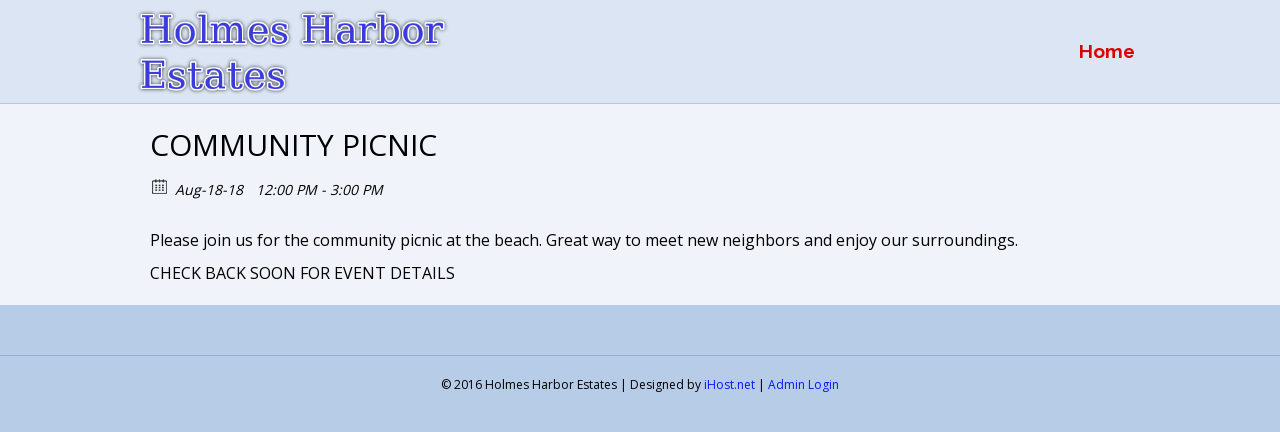

--- FILE ---
content_type: text/html; charset=UTF-8
request_url: https://holmesharborestates.ihost.net/event/community-picnic/
body_size: 17940
content:
<!DOCTYPE html>
<html lang="en-US">
<head>
<meta charset="UTF-8" />
<meta name='viewport' content='width=device-width, initial-scale=1.0' />
<meta http-equiv='X-UA-Compatible' content='IE=edge' />
<link rel="profile" href="https://gmpg.org/xfn/11" />
<title>COMMUNITY PICNIC &#8211; Holmes Harbor Estates</title>
<meta name='robots' content='max-image-preview:large' />
<link rel='dns-prefetch' href='//fonts.googleapis.com' />
<link rel='dns-prefetch' href='//s.w.org' />
<link href='https://fonts.gstatic.com' crossorigin rel='preconnect' />
<link rel="alternate" type="application/rss+xml" title="Holmes Harbor Estates &raquo; Feed" href="https://holmesharborestates.ihost.net/feed/" />
<link rel="alternate" type="application/rss+xml" title="Holmes Harbor Estates &raquo; Comments Feed" href="https://holmesharborestates.ihost.net/comments/feed/" />
<meta property="og:title" content="COMMUNITY PICNIC"/><meta property="og:description" content="Aug-18-18 12:00 PM - Aug-18-18 3:00 PM "/><meta property="og:image" content=""/>		<script>
			window._wpemojiSettings = {"baseUrl":"https:\/\/s.w.org\/images\/core\/emoji\/13.1.0\/72x72\/","ext":".png","svgUrl":"https:\/\/s.w.org\/images\/core\/emoji\/13.1.0\/svg\/","svgExt":".svg","source":{"concatemoji":"https:\/\/holmesharborestates.ihost.net\/wp-includes\/js\/wp-emoji-release.min.js?ver=5.8.12"}};
			!function(e,a,t){var n,r,o,i=a.createElement("canvas"),p=i.getContext&&i.getContext("2d");function s(e,t){var a=String.fromCharCode;p.clearRect(0,0,i.width,i.height),p.fillText(a.apply(this,e),0,0);e=i.toDataURL();return p.clearRect(0,0,i.width,i.height),p.fillText(a.apply(this,t),0,0),e===i.toDataURL()}function c(e){var t=a.createElement("script");t.src=e,t.defer=t.type="text/javascript",a.getElementsByTagName("head")[0].appendChild(t)}for(o=Array("flag","emoji"),t.supports={everything:!0,everythingExceptFlag:!0},r=0;r<o.length;r++)t.supports[o[r]]=function(e){if(!p||!p.fillText)return!1;switch(p.textBaseline="top",p.font="600 32px Arial",e){case"flag":return s([127987,65039,8205,9895,65039],[127987,65039,8203,9895,65039])?!1:!s([55356,56826,55356,56819],[55356,56826,8203,55356,56819])&&!s([55356,57332,56128,56423,56128,56418,56128,56421,56128,56430,56128,56423,56128,56447],[55356,57332,8203,56128,56423,8203,56128,56418,8203,56128,56421,8203,56128,56430,8203,56128,56423,8203,56128,56447]);case"emoji":return!s([10084,65039,8205,55357,56613],[10084,65039,8203,55357,56613])}return!1}(o[r]),t.supports.everything=t.supports.everything&&t.supports[o[r]],"flag"!==o[r]&&(t.supports.everythingExceptFlag=t.supports.everythingExceptFlag&&t.supports[o[r]]);t.supports.everythingExceptFlag=t.supports.everythingExceptFlag&&!t.supports.flag,t.DOMReady=!1,t.readyCallback=function(){t.DOMReady=!0},t.supports.everything||(n=function(){t.readyCallback()},a.addEventListener?(a.addEventListener("DOMContentLoaded",n,!1),e.addEventListener("load",n,!1)):(e.attachEvent("onload",n),a.attachEvent("onreadystatechange",function(){"complete"===a.readyState&&t.readyCallback()})),(n=t.source||{}).concatemoji?c(n.concatemoji):n.wpemoji&&n.twemoji&&(c(n.twemoji),c(n.wpemoji)))}(window,document,window._wpemojiSettings);
		</script>
		<style>
img.wp-smiley,
img.emoji {
	display: inline !important;
	border: none !important;
	box-shadow: none !important;
	height: 1em !important;
	width: 1em !important;
	margin: 0 .07em !important;
	vertical-align: -0.1em !important;
	background: none !important;
	padding: 0 !important;
}
</style>
	<link rel='stylesheet' id='wp-block-library-css'  href='https://holmesharborestates.ihost.net/wp-includes/css/dist/block-library/style.min.css?ver=5.8.12' media='all' />
<style id='wp-block-library-theme-inline-css'>
#start-resizable-editor-section{display:none}.wp-block-audio figcaption{color:#555;font-size:13px;text-align:center}.is-dark-theme .wp-block-audio figcaption{color:hsla(0,0%,100%,.65)}.wp-block-code{font-family:Menlo,Consolas,monaco,monospace;color:#1e1e1e;padding:.8em 1em;border:1px solid #ddd;border-radius:4px}.wp-block-embed figcaption{color:#555;font-size:13px;text-align:center}.is-dark-theme .wp-block-embed figcaption{color:hsla(0,0%,100%,.65)}.blocks-gallery-caption{color:#555;font-size:13px;text-align:center}.is-dark-theme .blocks-gallery-caption{color:hsla(0,0%,100%,.65)}.wp-block-image figcaption{color:#555;font-size:13px;text-align:center}.is-dark-theme .wp-block-image figcaption{color:hsla(0,0%,100%,.65)}.wp-block-pullquote{border-top:4px solid;border-bottom:4px solid;margin-bottom:1.75em;color:currentColor}.wp-block-pullquote__citation,.wp-block-pullquote cite,.wp-block-pullquote footer{color:currentColor;text-transform:uppercase;font-size:.8125em;font-style:normal}.wp-block-quote{border-left:.25em solid;margin:0 0 1.75em;padding-left:1em}.wp-block-quote cite,.wp-block-quote footer{color:currentColor;font-size:.8125em;position:relative;font-style:normal}.wp-block-quote.has-text-align-right{border-left:none;border-right:.25em solid;padding-left:0;padding-right:1em}.wp-block-quote.has-text-align-center{border:none;padding-left:0}.wp-block-quote.is-large,.wp-block-quote.is-style-large{border:none}.wp-block-search .wp-block-search__label{font-weight:700}.wp-block-group.has-background{padding:1.25em 2.375em;margin-top:0;margin-bottom:0}.wp-block-separator{border:none;border-bottom:2px solid;margin-left:auto;margin-right:auto;opacity:.4}.wp-block-separator:not(.is-style-wide):not(.is-style-dots){width:100px}.wp-block-separator.has-background:not(.is-style-dots){border-bottom:none;height:1px}.wp-block-separator.has-background:not(.is-style-wide):not(.is-style-dots){height:2px}.wp-block-table thead{border-bottom:3px solid}.wp-block-table tfoot{border-top:3px solid}.wp-block-table td,.wp-block-table th{padding:.5em;border:1px solid;word-break:normal}.wp-block-table figcaption{color:#555;font-size:13px;text-align:center}.is-dark-theme .wp-block-table figcaption{color:hsla(0,0%,100%,.65)}.wp-block-video figcaption{color:#555;font-size:13px;text-align:center}.is-dark-theme .wp-block-video figcaption{color:hsla(0,0%,100%,.65)}.wp-block-template-part.has-background{padding:1.25em 2.375em;margin-top:0;margin-bottom:0}#end-resizable-editor-section{display:none}
</style>
<link rel='stylesheet' id='ecwd-popup-style-css'  href='https://holmesharborestates.ihost.net/wp-content/plugins/event-calendar-wd/css/ecwd_popup.css?ver=1.1.49_591dc9b323252' media='all' />
<link rel='stylesheet' id='ecwd_font-awesome-css'  href='https://holmesharborestates.ihost.net/wp-content/plugins/event-calendar-wd/css/font-awesome/font-awesome.css?ver=1.1.49_591dc9b323252' media='all' />
<link rel='stylesheet' id='ecwd-public-css'  href='https://holmesharborestates.ihost.net/wp-content/plugins/event-calendar-wd/css/style.css?ver=1.1.49_591dc9b323252' media='all' />
<link rel='stylesheet' id='jquery-magnificpopup-css'  href='https://holmesharborestates.ihost.net/wp-content/plugins/bb-plugin/css/jquery.magnificpopup.min.css?ver=2.5.3.1' media='all' />
<link rel='stylesheet' id='bootstrap-css'  href='https://holmesharborestates.ihost.net/wp-content/themes/bb-theme/css/bootstrap.min.css?ver=1.7.9' media='all' />
<link rel='stylesheet' id='fl-automator-skin-css'  href='https://holmesharborestates.ihost.net/wp-content/uploads/bb-theme/skin-61a8fa8cc5004.css?ver=1.7.9' media='all' />
<link rel='stylesheet' id='fl-builder-google-fonts-4d382988b7a07603f407b9f81b4ddcd4-css'  href='//fonts.googleapis.com/css?family=Open+Sans%3A300%2C400%2C700%2C400%7CRaleway%3A700&#038;ver=5.8.12' media='all' />
<script src='https://holmesharborestates.ihost.net/wp-includes/js/jquery/jquery.min.js?ver=3.6.0' id='jquery-core-js'></script>
<script src='https://holmesharborestates.ihost.net/wp-includes/js/jquery/jquery-migrate.min.js?ver=3.3.2' id='jquery-migrate-js'></script>
<script src='https://holmesharborestates.ihost.net/wp-includes/js/imagesloaded.min.js?ver=5.8.12' id='imagesloaded-js'></script>
<link rel="https://api.w.org/" href="https://holmesharborestates.ihost.net/wp-json/" /><link rel="EditURI" type="application/rsd+xml" title="RSD" href="https://holmesharborestates.ihost.net/xmlrpc.php?rsd" />
<link rel="wlwmanifest" type="application/wlwmanifest+xml" href="https://holmesharborestates.ihost.net/wp-includes/wlwmanifest.xml" /> 
<meta name="generator" content="WordPress 5.8.12" />
<link rel="canonical" href="https://holmesharborestates.ihost.net/event/community-picnic/" />
<link rel='shortlink' href='https://holmesharborestates.ihost.net/?p=709' />
<link rel="alternate" type="application/json+oembed" href="https://holmesharborestates.ihost.net/wp-json/oembed/1.0/embed?url=https%3A%2F%2Fholmesharborestates.ihost.net%2Fevent%2Fcommunity-picnic%2F" />
<link rel="alternate" type="text/xml+oembed" href="https://holmesharborestates.ihost.net/wp-json/oembed/1.0/embed?url=https%3A%2F%2Fholmesharborestates.ihost.net%2Fevent%2Fcommunity-picnic%2F&#038;format=xml" />
		<style id="wp-custom-css">
			

/*
CSS Migrated from BB theme:
*/

.fl-builder-content .fl-node-5789b5c6c49a2 *:not(input):not(textarea):not(a):not(h1):not(h2):not(h3):not(h4):not(h5):not(h6) {
    color: inherit;
    color: black;
}

.fl-node-57f6d3b3d2193 .fl-post-slider-no-thumb {
    background-color: rgba(255, 255, 255, 0.75);
}

.fl-post-slider-feed-content {
    color: #000000 !important;
}

.fl-post-slider-feed-date {
    color: #000000 !important;
}

.fl-sep {
    color: #000000 !important;
}

.fl-post-slider-feed-author {
    color: #000000 !important;
}		</style>
		<link rel="stylesheet" href="https://holmesharborestates.ihost.net/wp-content/themes/bb-theme-child/style.css" /></head>
<body data-rsssl=1 class="ecwd_event-template-default single single-ecwd_event postid-709 ecwd-theme-parent-bb-theme ecwd-theme-child-bb-theme-child fl-framework-bootstrap fl-preset-default fl-full-width" itemscope="itemscope" itemtype="https://schema.org/WebPage">
<a aria-label="Skip to content" class="fl-screen-reader-text" href="#fl-main-content">Skip to content</a><div class="fl-page">
	<header class="fl-page-header fl-page-header-fixed fl-page-nav-right fl-page-nav-toggle-button fl-page-nav-toggle-visible-mobile"  role="banner">
	<div class="fl-page-header-wrap">
		<div class="fl-page-header-container container">
			<div class="fl-page-header-row row">
				<div class="col-sm-12 col-md-3 fl-page-logo-wrap">
					<div class="fl-page-header-logo">
						<a href="https://holmesharborestates.ihost.net/"><img loading="false" data-no-lazy="1" class="fl-logo-img" itemscope itemtype="https://schema.org/ImageObject" src="https://holmesharborestates.ihost.net/wp-content/uploads/2016/07/cooltext196382262969724.png" data-retina="" title="" alt="Holmes Harbor Estates" /><meta itemprop="name" content="Holmes Harbor Estates" /></a>
					</div>
				</div>
				<div class="col-sm-12 col-md-9 fl-page-fixed-nav-wrap">
					<div class="fl-page-nav-wrap">
						<nav class="fl-page-nav fl-nav navbar navbar-default navbar-expand-md" aria-label="Header Menu" role="navigation">
							<button type="button" class="navbar-toggle navbar-toggler" data-toggle="collapse" data-target=".fl-page-nav-collapse">
								<span>Menu</span>
							</button>
							<div class="fl-page-nav-collapse collapse navbar-collapse">
								<ul id="menu-main-menu" class="nav navbar-nav navbar-right menu fl-theme-menu"><li id="menu-item-77" class="menu-item menu-item-type-post_type menu-item-object-page menu-item-home menu-item-77 nav-item"><a href="https://holmesharborestates.ihost.net/" class="nav-link">Home</a></li>
</ul>							</div>
						</nav>
					</div>
				</div>
			</div>
		</div>
	</div>
</header><!-- .fl-page-header-fixed -->
<header class="fl-page-header fl-page-header-primary fl-page-nav-right fl-page-nav-toggle-button fl-page-nav-toggle-visible-mobile" itemscope="itemscope" itemtype="https://schema.org/WPHeader"  role="banner">
	<div class="fl-page-header-wrap">
		<div class="fl-page-header-container container">
			<div class="fl-page-header-row row">
				<div class="col-sm-12 col-md-4 fl-page-header-logo-col">
					<div class="fl-page-header-logo" itemscope="itemscope" itemtype="https://schema.org/Organization">
						<a href="https://holmesharborestates.ihost.net/" itemprop="url"><img loading="false" data-no-lazy="1" class="fl-logo-img" itemscope itemtype="https://schema.org/ImageObject" src="https://holmesharborestates.ihost.net/wp-content/uploads/2016/07/cooltext196382262969724.png" data-retina="" title="" alt="Holmes Harbor Estates" /><meta itemprop="name" content="Holmes Harbor Estates" /></a>
											</div>
				</div>
				<div class="col-sm-12 col-md-8 fl-page-nav-col">
					<div class="fl-page-nav-wrap">
						<nav class="fl-page-nav fl-nav navbar navbar-default navbar-expand-md" aria-label="Header Menu" itemscope="itemscope" itemtype="https://schema.org/SiteNavigationElement" role="navigation">
							<button type="button" class="navbar-toggle navbar-toggler" data-toggle="collapse" data-target=".fl-page-nav-collapse">
								<span>Menu</span>
							</button>
							<div class="fl-page-nav-collapse collapse navbar-collapse">
								<ul id="menu-main-menu-1" class="nav navbar-nav navbar-right menu fl-theme-menu"><li class="menu-item menu-item-type-post_type menu-item-object-page menu-item-home menu-item-77 nav-item"><a href="https://holmesharborestates.ihost.net/" class="nav-link">Home</a></li>
</ul>							</div>
						</nav>
					</div>
				</div>
			</div>
		</div>
	</div>
</header><!-- .fl-page-header -->
	<div id="fl-main-content" class="fl-page-content" itemprop="mainContentOfPage" role="main">

		<div id="ecwd-events-content" class="ecwd-events-single hentry site-content">

      <div id="post-709" class="post-709 ecwd_event type-ecwd_event status-publish hentry">
      <article>
        <div class="ecwd-event" itemscope itemtype="http://schema.org/Event">
          <header class="entry-header">
            <h1 itemprop="name" class="ecwd-events-single-event-title summary entry-title" >COMMUNITY PICNIC</h1>          </header>
		  			  <div class="event-detalis">
								<div class="ecwd-event-details">
				  <div class="event-detalis-date">
					<label class="ecwd-event-date-info" title="Date"></label>
					<span
					  class="ecwd-event-date"
					  itemprop="startDate"
					  content="2018-08-18T12:00">
					 Aug-18-18 <span style="width:5px;"></span> 12:00 PM - 3:00 PM					</span>
				  </div>

				  
				  
				  <div class="event-venue" itemprop="location" itemscope itemtype="http://schema.org/Place">
									  </div>

				  				</div>
			  </div>
			  			  <div class="clear"></div>

			  			  <!-- Content -->

			              <div class="entry-content"><p>Please join us for the community picnic at the beach. Great way to meet new neighbors and enjoy our surroundings.</p>
<p>CHECK BACK SOON FOR EVENT DETAILS</p>
</div>
                    <!-- End Content -->

          			  <!-- Categories and tags -->
			  			  <!--	END Categories and tags -->
			  
				        </div>
        <!--	#Related  Events-->
      </article>
    </div> <!-- #post-x -->
    </div>
<script id="ecwd_script_handler" type="text/javascript">
  if (typeof ecwd_js_init_call == "object") {
    ecwd_js_init_call = new ecwd_js_init();
  }
</script>

	</div><!-- .fl-page-content -->
		<footer class="fl-page-footer-wrap" itemscope="itemscope" itemtype="https://schema.org/WPFooter"  role="contentinfo">
		<div class="fl-page-footer">
	<div class="fl-page-footer-container container">
		<div class="fl-page-footer-row row">
			<div class="col-md-12 text-center clearfix"><div class="fl-page-footer-text fl-page-footer-text-1">
© 2016 Holmes Harbor Estates | Designed by <a href="http://ihost.net">iHost.net</a> | <a href="/wp-admin/">Admin Login<a>
</div></div>					</div>
	</div>
</div><!-- .fl-page-footer -->
	</footer>
		</div><!-- .fl-page -->
<script src='https://holmesharborestates.ihost.net/wp-content/plugins/event-calendar-wd/js/ecwd_popup.js?ver=1.1.49_591dc9b323252' id='ecwd-popup-js'></script>
<script src='https://holmesharborestates.ihost.net/wp-includes/js/jquery/ui/core.min.js?ver=1.12.1' id='jquery-ui-core-js'></script>
<script src='https://holmesharborestates.ihost.net/wp-includes/js/jquery/ui/mouse.min.js?ver=1.12.1' id='jquery-ui-mouse-js'></script>
<script src='https://holmesharborestates.ihost.net/wp-includes/js/jquery/ui/draggable.min.js?ver=1.12.1' id='jquery-ui-draggable-js'></script>
<script src='https://holmesharborestates.ihost.net/wp-includes/js/masonry.min.js?ver=4.2.2' id='masonry-js'></script>
<script id='ecwd-public-js-extra'>
var ecwd = {"ajaxurl":"https:\/\/holmesharborestates.ihost.net\/wp-admin\/admin-ajax.php","ajaxnonce":"6d9a1380a4","loadingText":"Loading...","event_popup_title_text":"Event Details","plugin_url":"https:\/\/holmesharborestates.ihost.net\/wp-content\/plugins\/event-calendar-wd","gmap_key":"","gmap_style":""};
</script>
<script src='https://holmesharborestates.ihost.net/wp-content/plugins/event-calendar-wd/js/scripts.js?ver=1.1.49_591dc9b323252' id='ecwd-public-js'></script>
<script src='https://holmesharborestates.ihost.net/wp-content/plugins/bb-plugin/js/jquery.ba-throttle-debounce.min.js?ver=2.5.3.1' id='jquery-throttle-js'></script>
<script src='https://holmesharborestates.ihost.net/wp-content/plugins/bb-plugin/js/jquery.magnificpopup.min.js?ver=2.5.3.1' id='jquery-magnificpopup-js'></script>
<script src='https://holmesharborestates.ihost.net/wp-content/plugins/bb-plugin/js/jquery.fitvids.min.js?ver=1.2' id='jquery-fitvids-js'></script>
<script src='https://holmesharborestates.ihost.net/wp-content/themes/bb-theme/js/bootstrap.min.js?ver=1.7.9' id='bootstrap-js'></script>
<script id='fl-automator-js-extra'>
var themeopts = {"medium_breakpoint":"992","mobile_breakpoint":"768"};
</script>
<script src='https://holmesharborestates.ihost.net/wp-content/themes/bb-theme/js/theme.min.js?ver=1.7.9' id='fl-automator-js'></script>
<script src='https://holmesharborestates.ihost.net/wp-includes/js/wp-embed.min.js?ver=5.8.12' id='wp-embed-js'></script>
</body>
</html>


--- FILE ---
content_type: text/css
request_url: https://holmesharborestates.ihost.net/wp-content/themes/bb-theme-child/style.css
body_size: 289
content:
/*
Theme Name: Beaver Builder Child Theme
Theme URI: http://www.wpbeaverbuilder.com
Version: 1.0
Description: An example child theme that can be used as a starting point for custom development.
Author: The Beaver Builder Team
Author URI: http://www.fastlinemedia.com
template: bb-theme
*/

/* Add your custom styles here... */ 
.fl-page-content {
background-color: #F0F4FA;
}
input.fl-search-input {
background-color:#f0f4fa;
}
span.fl-heading-text {
color: #000000!important;
}